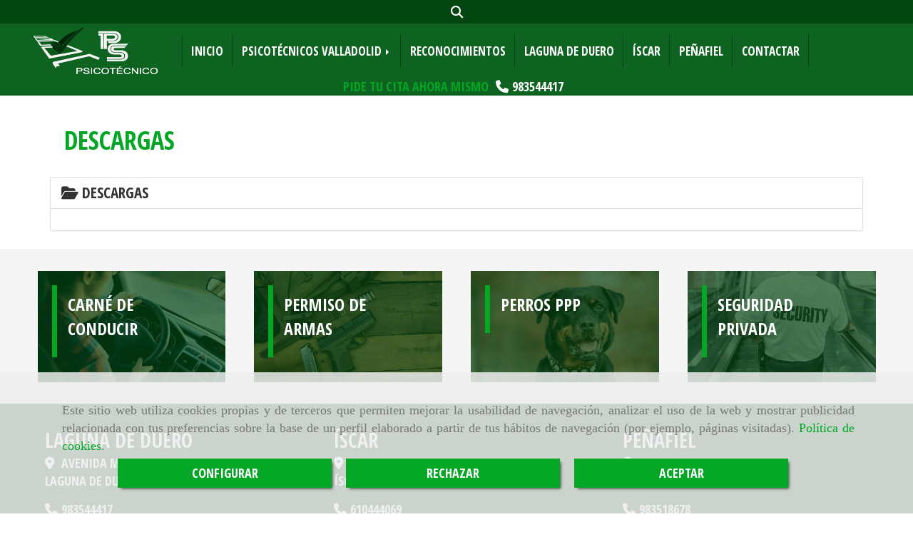

--- FILE ---
content_type: text/html; charset=UTF-8
request_url: https://www.psicotecnicosvalladolid.net/descargas/
body_size: 15042
content:

            






<!DOCTYPE html>
<html lang="es-ES">
    <head>
        <meta charset="utf-8">
        <meta name="viewport" content="width=device-width, initial-scale=1.0, user-scalable=no">
        <link rel="shortcut icon" href="/data/5809/ico/psicotecnicos_lacane_favicon.png">
                <meta name="robots" content="index,follow"/><meta name="dcterms.title" content="Centro psicotécnico en Valladolid | PS Psicotécnico"><meta name="description" content="Descargas de LACANE en VALLADOLID, Valladolid. Accede a toda la documentación y consulta el archivo"><meta name="keywords" content=" "><link href="https://fonts.googleapis.com/css?family=Open+Sans|Open+Sans+Condensed:300,700|Roboto" rel="stylesheet"><meta name="google-site-verification" content="7QnliGUJiZLCso3EXsyWXTIj5NJJHRyTAblz06ETF7g" /><meta name="google-site-verification" content="GnOPx-mfH1NklGRf_MufW3UfjH5himPes_Mkp806Dcs" /><!--  metas twitter --><meta name="twitter:card" content="gallery" /><meta name="twitter:title" content="Centro psicotécnico en Valladolid | PS Psicotécnico"><meta name="twitter:description" content="Descargas de LACANE en VALLADOLID, Valladolid. Accede a toda la documentación y consulta el archivo" /><!-- metas facebook  --><meta property="og:url" content="https://www.psicotecnicosvalladolid.net/descargas/" /><meta property="og:title" content="Centro psicotécnico en Valladolid | PS Psicotécnico"><meta property="og:description" content="Descargas de LACANE en VALLADOLID, Valladolid. Accede a toda la documentación y consulta el archivo"><meta property="og:locale" content="es_ES" /><!-- geoTags --><meta name="geo.placename" content="España" /><meta name="geo.position" content="41.655;-4.727" /><meta name="geo.region" content="VALLADOLID" /><meta name="ICBM" content="41.655,-4.727" />
        
        <title>    Descargas
</title>
                                        <link href="//css.accesive.com/static/css/styles_cliente5809.css?v8.2" rel="stylesheet" media="all" />
                <link href="//css.accesive.com/static/css/styles_cliente_comun5809.css?v8.2" rel="stylesheet" media="all" />
                <link rel="stylesheet" href="//css.accesive.com/static/css/net10_5809.css?v8.2" />
                        <link rel="stylesheet" href="/build/frontBootstrap3v2.919b9082.css">

                                                <link href='https://fonts.googleapis.com/css?family=Open+Sans+Condensed%7cOpen+Sans' rel='stylesheet' type='text/css'>
                            
                        
            
            <!--External css libraries -->
                                                                                        <link rel="stylesheet" href="https://cdnjs.cloudflare.com/ajax/libs/animate.css/3.5.2/animate.min.css" media="all" />
                                                                                                                    <link rel="stylesheet" href="https://cdnjs.cloudflare.com/ajax/libs/css3-animate-it/1.0.3/css/animations.min.css" media="all" />
                                                            
            <!--Custom css-->
                            <link rel="stylesheet" href="//css.accesive.com/static/css/custom_5809.css?v8.2" media="all" />
            
        
            <style type="text/css">
            .pageload-overlay {
    position: fixed;
    width: 100%;
    height: 100%;
    top: 0;
    left: 0;
    display: none;
    z-index: 2147483646;
}

.pageload-overlay.show {
    display:block;
}

.pageload-overlay svg {
    position: absolute;
    top: 0;
    left: 0;
    pointer-events: none;
    z-index: 2147483646;
    background-color: ;
}

.pageload-overlay svg path {
    fill: ;
}

.pageload-overlay::after,
.pageload-overlay::before {
    content: '';
    position: absolute;
    width: 20px;
    height: 20px;
    top: 50%;
    left: 50%;
    margin: -10px 0 0 -10px;
    border-radius: 50%;
    visibility: hidden;
    opacity: 0;
    z-index: 2147483647;
    -webkit-transition: opacity 0.15s, visibility 0s 0.15s;
    transition: opacity 0.15s, visibility 0s 0.15s;
}

.pageload-overlay::after {
    background: ;
    -webkit-transform: translateX(-20px);
    transform: translateX(-20px);
    -webkit-animation: moveRight 0.6s linear infinite alternate;
    animation: moveRight 0.6s linear infinite alternate;
}

.pageload-overlay::before {
    background: ;
    -webkit-transform: translateX(20px);
    transform: translateX(20px);
    -webkit-animation: moveLeft 0.6s linear infinite alternate;
    animation: moveLeft 0.6s linear infinite alternate;
    }

    @-webkit-keyframes moveRight {
    to { -webkit-transform: translateX(20px); }
    }

    @keyframes moveRight {
    to { transform: translateX(20px); }
    }

    @-webkit-keyframes moveLeft {
    to { -webkit-transform: translateX(-20px); }
    }

    @keyframes moveLeft {
    to { transform: translateX(-20px); }
}

.pageload-loading.pageload-overlay::after,
.pageload-loading.pageload-overlay::before {
    opacity: 1;
    visibility: visible;
    -webkit-transition: opacity 0.3s;
    transition: opacity 0.3s;
}

/**/
#loader6{
    background-color: ;
    display: block;
}
.l6 {
    width: 100px;
    height: 100px;
    border-radius: 50px;
    border: 1px solid ;
    position: relative;
    top:calc(50% - 90px);
    margin: 20px auto;
}

.l6 span {
    display: block;
    width: 16px;
    margin: 0 auto;
    line-height: 32px;
    margin-top: 32px;
    color: ;
    text-align: center;
    font-weight: bold;
    -family: arial;
    position: relative;
    font-size: 32px;
}
.l6 span:after {
    content: attr(data-title);
    position: absolute;
    overflow: hidden;
    display: block;
    left: 0;
    top: 0;
    opacity: 1;
    height: 30px;
    color: ;
    -webkit-backface-visibility: hidden;
    -webkit-transform-style: preserve-3d;
    -webkit-animation-name: pulse;
    -webkit-animation-duration: 2s;
    -webkit-animation-timing-function: ease-in-out;
    -webkit-animation-iteration-count: infinite;
    animation-name: pulse;
    animation-duration: 2s;
    animation-timing-function: ease-in-out;
    animation-iteration-count: infinite;
}

@-webkit-keyframes pulse {
    0% {
        height: 0;
        opacity: 1;
        -webkit-transform: scale(1);
        transform: scale(1);
    }
    78% {
        height: 30px;
        opacity: 1;
        -webkit-transform: scale(1);
        transform: scale(1);
    }
    88% {
        height: 30px;
        opacity: 1;
        -webkit-transform: scale(1.2);
        transform: scale(1.2);
    }
    100% {
        height: 30px;
        opacity: 0.1;
        -webkit-transform: scale(1);
        transform: scale(1);
    }
}
@keyframes pulse {
    0% {
        height: 0;
        opacity: 1;
        -webkit-transform: scale(1);
        transform: scale(1);
    }
    78% {
        height: 30px;
        opacity: 1;
        -webkit-transform: scale(1);
        transform: scale(1);
    }
    88% {
        height: 30px;
        opacity: 1;
        -webkit-transform: scale(1.2);
        transform: scale(1.2);
    }
    100% {
        height: 30px;
        opacity: 0.1;
        -webkit-transform: scale(1);
        transform: scale(1);
    }
}

/**/
#loader7{
    display: block;
}
body .vertical-centered-box {
    position: absolute;
    width: 100%;
    height: 100%;
    text-align: center;
}
body .vertical-centered-box:after {
    content: '';
    display: inline-block;
    height: 100%;
    vertical-align: middle;
    margin-right: -0.25em;
}
body .vertical-centered-box .contentt {
    -webkit-box-sizing: border-box;
    -moz-box-sizing: border-box;
    box-sizing: border-box;
    display: inline-block;
    vertical-align: middle;
    text-align: left;
    font-size: 0;
}

.loader-circle {
    position: absolute;
    left: 50%;
    top: 50%;
    width: 120px;
    height: 120px;
    border-radius: 50%;
    box-shadow: inset 0 0 0 1px rgba(255, 255, 255, 0.1);
    margin-left: -60px;
    margin-top: -60px;
}
.loader-line-mask {
    position: absolute;
    left: 50%;
    top: 50%;
    width: 60px;
    height: 120px;
    margin-left: -60px;
    margin-top: -60px;
    overflow: hidden;
    -webkit-transform-origin: 60px 60px;
    -moz-transform-origin: 60px 60px;
    -ms-transform-origin: 60px 60px;
    -o-transform-origin: 60px 60px;
    transform-origin: 60px 60px;
    -webkit-mask-image: -webkit-linear-gradient(top, #000000, rgba(0, 0, 0, 0));
    -webkit-animation: rotate 1.2s infinite linear;
    -moz-animation: rotate 1.2s infinite linear;
    -o-animation: rotate 1.2s infinite linear;
    animation: rotate 1.2s infinite linear;
}
.loader-line-mask .loader-line {
    width: 120px;
    height: 120px;
    border-radius: 50%;
    box-shadow: inset 0 0 0 1px rgba(255, 255, 255, 0.5);
}
#particles-background,
#particles-foreground {
    left: -51%;
    top: -51%;
    width: 202%;
    height: 202%;
    -webkit-transform: scale3d(0.5, 0.5, 1);
    -moz-transform: scale3d(0.5, 0.5, 1);
    -ms-transform: scale3d(0.5, 0.5, 1);
    -o-transform: scale3d(0.5, 0.5, 1);
    transform: scale3d(0.5, 0.5, 1);
}
#particles-background {
    background: ;
    background-image: -webkit-linear-gradient(45deg,  2%,  100%);
    background-image: -moz-linear-gradient(45deg,  2%,  100%);
    background-image: linear-gradient(45deg,  2%,  100%);
}
lesshat-selector {
    -lh-property: 0; } 
@-webkit-keyframes rotate{ 0% { -webkit-transform: rotate(0deg);} 100% { -webkit-transform: rotate(360deg);}}
@-moz-keyframes rotate{ 0% { -moz-transform: rotate(0deg);} 100% { -moz-transform: rotate(360deg);}}
@-o-keyframes rotate{ 0% { -o-transform: rotate(0deg);} 100% { -o-transform: rotate(360deg);}}
@keyframes rotate{ 0% {-webkit-transform: rotate(0deg);-moz-transform: rotate(0deg);-ms-transform: rotate(0deg);transform: rotate(0deg);} 100% {-webkit-transform: rotate(360deg);-moz-transform: rotate(360deg);-ms-transform: rotate(360deg);transform: rotate(360deg);}}
[not-existing] {
    zoom: 1;
}
lesshat-selector {
    -lh-property: 0; } 
@-webkit-keyframes fade{ 0% { opacity: 1;} 50% { opacity: 0.25;}}
@-moz-keyframes fade{ 0% { opacity: 1;} 50% { opacity: 0.25;}}
@-o-keyframes fade{ 0% { opacity: 1;} 50% { opacity: 0.25;}}
@keyframes fade{ 0% { opacity: 1;} 50% { opacity: 0.25;}}
[not-existing] {
    zoom: 1;
}
lesshat-selector {
    -lh-property: 0; } 
@-webkit-keyframes fade-in{ 0% { opacity: 0;} 100% { opacity: 1;}}
@-moz-keyframes fade-in{ 0% { opacity: 0;} 100% { opacity: 1;}}
@-o-keyframes fade-in{ 0% { opacity: 0;} 100% { opacity: 1;}}
@keyframes fade-in{ 0% { opacity: 0;} 100% { opacity: 1;}}
[not-existing] {
    zoom: 1;
}        </style>
                                        <script>
                var languageCountry = 'es';
                (function(w,d,u){w.readyQ=[];w.bindReadyQ=[];function p(x,y){if(x=="ready"){w.bindReadyQ.push(y);}else{w.readyQ.push(x);}};var a={ready:p,bind:p};w.$=w.jQuery=function(f){if(f===d||f===u){return a}else{p(f)}}})(window,document)
            </script>
                            <script src="/build/runtime.328ea1e1.js"></script><script src="/build/frontPageLoader.e0fc922d.js"></script>
                                                                    </head>
    
    <body class="web plantilla-3-col ancho descargas device-not-mobile" itemscope itemtype="https://schema.org/WebPage">
                        
                                                                                            <div class="alert alert-dismissible cookie-alert affix-hidden container-fluid gestion-cookies" role="alert" id="cookiesAlert">
    <div id="cookiesText" class="col-xs-12">
                                                        <p class="">Este sitio web utiliza cookies propias y de terceros que permiten mejorar la usabilidad de navegación, analizar el uso de la web y mostrar publicidad relacionada con tus preferencias sobre la base de un perfil elaborado a partir de tus hábitos de navegación (por ejemplo, páginas visitadas). <a href="/politica-de-cookies">Política de cookies</a>.</p>
                                        </div>
    
    <div class="col-xs-12 text-center" id="cookiesButtonContainer">
                    <a href="#" id="pcookies" data-toggle="modal" data-target="#modal_cookies" class="cookiesButton btn btn-xs btn-primary">
                CONFIGURAR
            </a>
            <a href="#" class="cookiesButton btn btn-xs btn-primary" data-dismiss="alert" aria-label="Close" onclick="aceptarCookies(false, true, 5809)" >
                RECHAZAR
            </a>
            <a href="#" class="cookiesButton btn btn-xs btn-primary" data-dismiss="alert" aria-label="Close" onclick="aceptarCookies(true, false, 5809)" >
                ACEPTAR
            </a>
            </div>
</div>                                            <header >
        <!-- ZONA MENU MOVIL -->
                                                <div id="menuMovil" class="visible-xs visible-sm"> 
        
                
        
                                                                                                            
                        
        
        <!-- END Movil Navbar Button collapse -->
                        
        
            
     
        <!-- Movil Navbar Button collapse -->
    <div class="navbar-header menu-movil-config menu-2">
                        <a href="/" class="navbar-brand">   
                    <img src="/data/5809/logos/psicotecnicos_lacane_movil.png" title="LACANE" alt="LACANE">
            </a>

                                        
    <div class="iconos-movil justify-center color-custom-iconos-movil">
                
                
                
                
                
                
                
                
                
                    </div>

                                <div class="boton-menu">
                            <a id="nav-toggle" class=" pull-right navbar-toggle"  data-toggle="collapse" data-target="#navbar-collapse_movilMenu"><span></span></a>
                    </div>
    
            </div>
                <!-- Movil Navbar Menu collapse -->
    <nav class="navbar-default inverse   " role="navigation" >
        <div class="collapse navbar-collapse navbar-cat-collapse" id="navbar-collapse_movilMenu">
            <ul class="nav navbar-nav">
                                                                            <li >
                    <a class=""
                        href="/" title="INICIO">
                                                INICIO
                                            </a>
                                                                                                                                    </li>
                                                                            <li                     class="dropdown"
                    >
                    <a class="dropdown-toggle"
                        href="#" title="PSICOTÉCNICOS VALLADOLID">
                                                PSICOTÉCNICOS VALLADOLID
                                                    <b class="caret right"></b>
                                            </a>
                                                                        	<ul class="dropdown-menu    multi-level " role="menu">
																			 
                                                        <li class="">
                            <a  href="/psicotecnicos-valladolid"  title="Conócenos">
                                                                Conócenos
                                                            </a>
                    										
																																			 
                                                        <li class="">
                            <a  href="/renovacion-del-permiso-de-conducir-en-valladolid"  title="Servicios">
                                                                Servicios
                                                            </a>
                    										
																																			 
                                                        <li class="">
                            <a  href="/centros-de-reconocimiento-psicotecnico-en-valladolid/"  title="Instalaciones">
                                                                Instalaciones
                                                            </a>
                    										
																							</li>
		</ul>
	                                                            </li>
                                                                            <li >
                    <a class=""
                        href="/reconocimientos-psicotecnicos-en-valladolid/" title="RECONOCIMIENTOS">
                                                RECONOCIMIENTOS
                                            </a>
                                                                                                                                    </li>
                                                                            <li >
                    <a class=""
                        href="/psicotecnicos-en-laguna-de-duero" title="LAGUNA DE DUERO">
                                                LAGUNA DE DUERO
                                            </a>
                                                                                                                                    </li>
                                                                            <li >
                    <a class=""
                        href="/psicotecnicos-en-iscar" title="ÍSCAR">
                                                ÍSCAR
                                            </a>
                                                                                                                                    </li>
                                                                            <li >
                    <a class=""
                        href="/psicotecnicos-en-penafiel" title="PEÑAFIEL">
                                                PEÑAFIEL
                                            </a>
                                                                                                                                    </li>
                                                                            <li >
                    <a class=""
                        href="/centros-psicotecnicos-en-valladolid" title="CONTACTAR">
                                                CONTACTAR
                                            </a>
                                                                                                                                    </li>
                        </ul>
        </div>
    </nav>

        

    </div>
                            <!-- FIN ZONA MENU MOVIL -->

        <!-- ZONA BARRA DE OPCIONES -->
                                            <div id="barra-opciones">
                    <div class="barra-opciones zona eq-height">
                                                    <div class="row eq-height"><div class="col-xs-12 col-sm-12 col-md-12   ajustado text-center acc-flex-center "><div data-nombre="UTILIDADES TIENDA"  id="block-215776" class="modulo-container ajustado text-center acc-flex-center  "><div id="mod-utilidades-tienda_215776" class="mod-utilidades-tienda"><div class="col-sm-1 utilidad-buscador mod-utilidad"><div data-nombre="UTILIDADES TIENDA"  id="block-215776" class="modulo-container ajustado text-center acc-flex-center  "><div class="modulo-buscador default"><div id="search_215776"><div class="form-group "><button type="button" class="btn btn-link btn-block" id="btnSearch_215776"><i class="fa fa-search icon-material-search"></i></button></div><form class="text-hidden-m" action="/search?id=215776" method="post" id="genSearch215776" data-sugerencias="false"><input type="hidden" id="genSearch215776__token" name="genSearch215776[_token]" value="i1wWha-eMH1KolTTeUToK5vPN8-F2y_N2YDJP1GmZ-U" /><div class="form-group"><div class="right-inner-addon" tabindex="0"><a href="#" class="submit"><i class="fa fa-search"></i></a><input autocomplete="off" class="form-control" placeholder="Buscar" type="search" required="required" name="genSearch215776[searchTerm]" id="genSearch215776_searchTerm"><div class="sugerencias-buscador"></div></div></div></form></div></div><script>
        $(document).ready(function() {
            /* BUSCADOR ANTIGUO */
            $('input[id$="215776_searchTerm"]').on('focus',function() {
                if ($('.opciones-busqueda').children().length > 1) {
                    $('.opciones-busqueda','#search_215776').removeClass('hidden');
                }
            });
            $('.opciones-busqueda a.close','#search_215776').on('click',function(e) {
                e.preventDefault();
                $('.opciones-busqueda','#search_215776').addClass('hidden');
            });
            $('.submit','#search_215776').on('click', function(e) {
                e.preventDefault;
                $('#prodSearch215776_precio_menor').val(Math.floor($('#prodSearch215776_precio_menor').val()));
                $(this).parents('form').submit();
            });
            /* BUSCADOR PANTALLA COMPLETA (BUSCADOR GENERAL V2) */
            $('.control').click(function(){
                $("body").addClass("search-active");
                $(".buscador-pantalla-completa .search-input").addClass("bg-primary");
            });
            $(".buscador-pantalla-completa .icon-close").click(function(){
                $("body").removeClass("search-active");
                $(".buscador-pantalla-completa .control .btn-material").removeClass("bg-primary");
            });
            /* BUSCADOR DE PROPIEDADES */
            $(".modulo-buscador-propiedades .btn-mas-caracteristica , .modulo-buscador-propiedades .btn-mas-propiedad").click(function(){
                var id = $(this).attr("href").substring(1, $(this).attr("href").length);
                if($(".modulo-buscador-propiedades").find("#"+id).hasClass("in")) {
                    $(this).html('Ver más...');
                }else{
                    $(this).html('Ver menos...');
                }
            });
            
        });
    </script></div></div></div></div></div></div><!-- end row --><div class="row eq-height"></div>
                                            </div>
                </div>
                            <!-- FIN ZONA BARRA DE OPCIONES -->

        <!-- ZONA SOBRECABECERA -->
                                                                <div id="sobrecabecera" class="sticky-top">
                        <div class="sobrecabecera zona eq-height">
                                                            <div class="row eq-height"><div class="col-xs-12 col-sm-2 col-md-2  hidden-xs hidden-sm  hidden-sm hidden-xs ajustado "><div data-nombre="LOGO"  id="block-215764" class="modulo-container hidden-sm hidden-xs ajustado margen-top-2x margen-bottom-2x "><div id="logo215764" class="modulo-logotipo"><a href="/"><img src="/cache/5/3/a/2/f/53a2f443795b7f99d418f71af007b412bb0f6e01.png" title="PS Psicotécnico" alt="PS Psicotécnico" width="300" height="200"
	    class="img-responsive"></a></div></div></div><div class="col-xs-12 col-sm-10 col-md-10 hidden-xs hidden-sm   hidden-xs ajustado col-middle "><div data-nombre="MENÚ PRINCIPAL"  id="block-215763" class="modulo-container hidden-xs ajustado col-middle sticky-top "><div class="modulo-menu horizontal-laptop horizontal-tablet vertical-mobile version1 " data-menu-id="0"><nav id="menu_215763" class="navbar navbar-default inverse custom-menu-intenso" role="navigation"><!-- Nav Header Starts --><div class="navbar-header"><button type="button" class="btn btn-primary btn-navbar navbar-toggle" data-toggle="collapse" data-target="#navbar-collapse_215763"><span class="sr-only">Toggle Navigation</span><i class="fa fa-bars"></i></button></div><!-- Nav Header Ends --><!-- Navbar Cat collapse Starts --><div class="sidebar-nav "><div class="navbar-collapse  navbar-inner" id="navbar-collapse_215763"><ul class="nav navbar-nav "><li class=" version1 "><a class="" href="/" title="INICIO">
                                                                        INICIO
                                                                    </a></li><li class="dropdown version1 "><a class="dropdown-toggle" href="#" title="PSICOTÉCNICOS VALLADOLID">
                                                                        PSICOTÉCNICOS VALLADOLID
                                                                            <b class="caret right"></b></a><ul class="dropdown-menu    multi-level " role="menu"><li class=""><a  href="/psicotecnicos-valladolid"  title="Conócenos">
                                                                Conócenos
                                                            </a><li class=""><a  href="/renovacion-del-permiso-de-conducir-en-valladolid"  title="Servicios">
                                                                Servicios
                                                            </a><li class=""><a  href="/centros-de-reconocimiento-psicotecnico-en-valladolid/"  title="Instalaciones">
                                                                Instalaciones
                                                            </a></li></ul></li><li class=" version1 "><a class="" href="/reconocimientos-psicotecnicos-en-valladolid/" title="RECONOCIMIENTOS">
                                                                        RECONOCIMIENTOS
                                                                    </a></li><li class=" version1 "><a class="" href="/psicotecnicos-en-laguna-de-duero" title="LAGUNA DE DUERO">
                                                                        LAGUNA DE DUERO
                                                                    </a></li><li class=" version1 "><a class="" href="/psicotecnicos-en-iscar" title="ÍSCAR">
                                                                        ÍSCAR
                                                                    </a></li><li class=" version1 "><a class="" href="/psicotecnicos-en-penafiel" title="PEÑAFIEL">
                                                                        PEÑAFIEL
                                                                    </a></li><li class=" version1 "><a class="" href="/centros-psicotecnicos-en-valladolid" title="CONTACTAR">
                                                                        CONTACTAR
                                                                    </a></li></ul></div></div></nav></div></div></div></div><!-- end row --><div class="row eq-height"><div class="col-xs-12 col-sm-12 col-md-12   ajustado text-center "><div data-nombre="TELÉFONO SOBRECABECERA ORDENADOR Y TABLET LANDSCAPE"  id="block-215774" class="modulo-container         ajustado text-center datos-contacto-sobrecabecera
   "><div id="datosContactoExtendidos215774" class="row padding-right padding-left modulo-datos-contacto-extendidos horizontal"><div itemscope itemtype="https://schema.org/LocalBusiness" class="col-sm-12"><meta itemprop="name" content="LACANE"><p  class="descripcion inline"   itemprop="description" >PIDE TU CITA AHORA MISMO</p><p class="telefono inline"><a href="tel:983544417"><span   itemprop="telephone" content="983544417" ><i class="fa fa-phone color-fuente-destacado"></i>983544417</span></a></p><meta itemprop="image" content="/data/5809/modulos/215764/psicotecnicos_lacane.png"></div></div></div></div></div><!-- end row --><div class="row eq-height"></div>
                                                    </div>
                    </div>
                                            <!-- FIN ZONA SOBRECABECERA -->
        <!-- ZONA CABECERA -->                                             <!-- FIN ZONA CABECERA -->
        
        </header>
        <!-- ZONA CONTENIDO -->
            <div id="contenido">
                                    <div class="contenido zona">                
                                                                                                                                                                                                                
                                 
                
                                                                                                                                                                                                                                                                                                                                                                <div id="main" class="row ">
                                                                                                                                                                                                                                                                                                 
                                        <div id="content_main" class="col-sm-12">
                            <div class="row">
    <div class="col-sm-12">
        <div class="modulo-container">
            <div class="funcionalidad-descargas">
                                    <!-- Titulo Starts -->
                    <h1 class="color-fuente-destacado">Descargas</h1>
                                                                
                                        <!-- Titulo Ends -->
                            </div>
        </div>
        <div class="panel-group" id="accordion" role="tablist" aria-multiselectable="true">
            <div class="panel panel-default">
                <div class="panel-heading" role="tab" id="headingOneFolder338767">
                    <h4 class="panel-title">
                        <a data-toggle="collapse" data-parent="#accordion" href="#collapseOne338767" aria-expanded="true" aria-controls="collapseOne338767">
                        <i class="fa fa-folder-open"></i> Descargas
                    </a>
                    </h4>
                </div>
                <div id="collapseOne338767" class="panel-collapse collapse in" role="tabpanel" aria-labelledby="headingOneFolder338767">
                    <div class="panel-body">
                                                                    </div>
                </div>
            </div>
        </div>

        <!-- Publicaciones relacionadas -->
            </div>
</div>

                    </div>
                                                                    <!-- BLOQUE AUXILIAR BARRAS MÓVIL -->
                                            <div id="sidebar_primaria" class="sidebar_primaria_movil zona col-md-3 col-sm-12 col-xs-12  hidden-sm hidden-md hidden-lg"></div>
                        <div id="sidebar_secundaria" class="sidebar_secundaria_movil zona col-md-3 col-sm-12 col-xs-12  hidden-sm hidden-md hidden-lg"></div>
                                    </div>
            </div>
                                </div>
        <!-- FIN ZONA CONTENIDO -->

    <!-- ZONA PIE -->
                            <section id="pie">
                <div class="pie zona">
                                            <div class="row"><div class="col-xs-12 col-sm-6 col-md-3 margen-top margen-bottom"><div data-nombre="BANNER PLUS 01"  id="block-215781" class="modulo-container margen-top margen-bottom "><div id=" mod-banner-plus_215781" class="mod-banner-plus banner-plus-hover"><a href="/carne-de-conducir" target="_self" ><figure class="custom-3 superponer-texto  "><div class="img-banner"><div class = " "></div><div class="overlay  							color_web_3_bg "></div><img src="/cache~5-5-8-2-3-55823903ae8200fb300cba2be6b2fd2da986da9a/permiso-conducir.jpeg" class="img-responsive  " title="CARNÉ DE CONDUCIR" alt="CARNÉ DE CONDUCIR" srcset="/cache~5-5-8-2-3-55823903ae8200fb300cba2be6b2fd2da986da9a/permiso-conducir.jpeg 361w,/cache~d-b-5-9-c-db59c1f946f23f10ab1e85afddeca5a5d78241a6/permiso-conducir.jpeg 283w, /cache~9-1-d-8-c-91d8c4fd17962c7ef6f672fc934d8bb55aaf5f13/permiso-conducir.jpeg 667w, /cache~d-b-5-9-c-db59c1f946f23f10ab1e85afddeca5a5d78241a6/permiso-conducir.jpeg 324w" sizes="(min-width: 425px) and (max-width: 768px)667px, (min-width: 768px) and (max-width: 1200px) 283px, (min-width:1200px) 361px, 324px"></div><figcaption class="  color_web_1_border "><div class="texto-banner left  "><p class="paleta_colores_blanco_color  mb-big tb-big lt-big">CARNÉ DE CONDUCIR</p></div></figcaption></figure></a></div></div></div><div class="col-xs-12 col-sm-6 col-md-3 margen-top margen-bottom"><div data-nombre="BANNER PLUS 02"  id="block-215782" class="modulo-container margen-top margen-bottom "><div id=" mod-banner-plus_215782" class="mod-banner-plus banner-plus-hover"><a href="/permiso-de-armas" target="_self" ><figure class="custom-3 superponer-texto  "><div class="img-banner"><div class = " "></div><div class="overlay  							color_web_3_bg "></div><img src="/cache~5-1-5-b-3-515b3f51d243e6e32f64aec3c14683381cad2077/permiso-de-armas.jpeg" class="img-responsive  " title="PERMISO DE ARMAS" alt="PERMISO DE ARMAS" srcset="/cache~5-1-5-b-3-515b3f51d243e6e32f64aec3c14683381cad2077/permiso-de-armas.jpeg 361w,/cache~3-1-2-a-5-312a55fa5339a7d154475f413b5cbc5bd81940d3/permiso-de-armas.jpeg 283w, /cache~4-e-4-9-3-4e493acb530c6900aa3f7fdb85323cb1e6a9c758/permiso-de-armas.jpeg 667w, /cache~3-1-2-a-5-312a55fa5339a7d154475f413b5cbc5bd81940d3/permiso-de-armas.jpeg 324w" sizes="(min-width: 425px) and (max-width: 768px)667px, (min-width: 768px) and (max-width: 1200px) 283px, (min-width:1200px) 361px, 324px"></div><figcaption class="  color_web_1_border "><div class="texto-banner left  "><p class="paleta_colores_blanco_color  mb-big tb-big lt-big">PERMISO DE ARMAS</p></div></figcaption></figure></a></div></div></div><div class="col-xs-12 col-sm-6 col-md-3 margen-top margen-bottom"><div data-nombre="BANNER PLUS 03"  id="block-215783" class="modulo-container margen-top margen-bottom "><div id=" mod-banner-plus_215783" class="mod-banner-plus banner-plus-hover"><a href="/licencia-para-la-tenencia-de-animales-potencialmente-peligrosos" target="_self" ><figure class="custom-3 superponer-texto  "><div class="img-banner"><div class = " "></div><div class="overlay  							color_web_3_bg "></div><img src="/cache~0-5-4-a-e-054ae85ab354457328b4babd1d0280cd897170e8/perros-ppp.jpeg" class="img-responsive  " title="PERROS PPP" alt="PERROS PPP" srcset="/cache~0-5-4-a-e-054ae85ab354457328b4babd1d0280cd897170e8/perros-ppp.jpeg 361w,/cache~d-b-5-c-8-db5c8c0180111b02e32a44e6b92fb216f45c6bac/perros-ppp.jpeg 283w, /cache~4-a-9-1-5-4a915dc67c538f2fb1a92896cff789958b66087d/perros-ppp.jpeg 667w, /cache~d-b-5-c-8-db5c8c0180111b02e32a44e6b92fb216f45c6bac/perros-ppp.jpeg 324w" sizes="(min-width: 425px) and (max-width: 768px)667px, (min-width: 768px) and (max-width: 1200px) 283px, (min-width:1200px) 361px, 324px"></div><figcaption class="  color_web_1_border "><div class="texto-banner left  "><p class="paleta_colores_blanco_color  mb-big tb-big lt-big">PERROS PPP</p></div></figcaption></figure></a></div></div></div><div class="col-xs-12 col-sm-6 col-md-3 margen-top margen-bottom"><div data-nombre="BANNER PLUS 04"  id="block-215780" class="modulo-container margen-top margen-bottom "><div id=" mod-banner-plus_215780" class="mod-banner-plus banner-plus-hover"><a href="/licencia-para-seguridad-privada" target="_self" ><figure class="custom-3 superponer-texto  "><div class="img-banner"><div class = " "></div><div class="overlay  							color_web_3_bg "></div><img src="/cache~1-2-2-2-5-1222510a3f3dffbf5f49bd3e1b32dd285b702a5e/seguridad-privada.jpeg" class="img-responsive  " title="SEGURIDAD PRIVADA" alt="SEGURIDAD PRIVADA" srcset="/cache~1-2-2-2-5-1222510a3f3dffbf5f49bd3e1b32dd285b702a5e/seguridad-privada.jpeg 361w,/cache~4-8-e-7-c-48e7c48f11431ad4000aad6779d4ce8cb4243a62/seguridad-privada.jpeg 283w, /cache~2-c-3-e-2-2c3e2d4c58984aed74662ce95f2d9fd02a6e4c53/seguridad-privada.jpeg 667w, /cache~4-8-e-7-c-48e7c48f11431ad4000aad6779d4ce8cb4243a62/seguridad-privada.jpeg 324w" sizes="(min-width: 425px) and (max-width: 768px)667px, (min-width: 768px) and (max-width: 1200px) 283px, (min-width:1200px) 361px, 324px"></div><figcaption class="  color_web_1_border "><div class="texto-banner left  "><p class="paleta_colores_blanco_color  mb-big tb-big lt-big">SEGURIDAD PRIVADA</p></div></figcaption></figure></a></div></div></div></div>
                                    </div>
            </section>
                <!-- FIN ZONA PIE -->

    <!-- ZONA FOOTER -->
                            <footer id="footer">
                <div class="footer zona eq-height">
                                            <div class="row eq-height"><div class="col-xs-12 col-sm-12 col-md-4   "><div data-nombre="DATOS CONTACTO EXTENDIDOS FOOTER 01"  id="block-215775" class="modulo-container         datos-contacto-footer margen-top-2x margen-bottom-2x
   "><div id="datosContactoExtendidos215775" class="row padding-right padding-left modulo-datos-contacto-extendidos vertical"><div itemscope itemtype="https://schema.org/LocalBusiness" class="col-sm-12"><span  class="color-fuente-destacado"   itemprop="name" >LAGUNA DE DUERO</span><address class="direccion " itemprop="address" itemscope itemtype="https://schema.org/PostalAddress"><span   itemprop="streetAddress" ><i class="fa fa-map-marker color-fuente-destacado"></i>Avenida Madrid, 16</span><br><span   itemprop="addressLocality" >Laguna de Duero, </span><span   itemprop="postalCode" >47140, </span><span   itemprop="addressRegion" >Valladolid</span></address><p class="telefono "><a href="tel:983544417"><span   itemprop="telephone" content="983544417" ><i class="fa fa-phone color-fuente-destacado"></i>983544417</span></a></p><p class="email "><span><a href="#" class="conversor" data-usuario="pslaguna" data-dominio="hotmail" data-tld="com"><span    content="pslaguna" ><i class="fa fa-envelope color-fuente-destacado"></i>pslaguna<i class="separado-at"></i>hotmail.com</span></a><span class="d-none">pslaguna<i class="separado-at"></i>hotmail.com</span></span></p><meta itemprop="image" content="/data/5809/modulos/215764/psicotecnicos_lacane.png"></div><div class="modulo-mapadegoogle-contacto col-sm-12 no-padding"><div class="iframe-mapa"><iframe class="mapa-google" src="https://www.google.com/maps/embed?pb=!1m14!1m8!1m3!1d23874.74950873103!2d-4.719603!3d41.583447!3m2!1i1024!2i768!4f13.1!3m3!1m2!1s0xd4714a84eec5fef%3A0xd5c625b50cd5a8fe!2sAv.%20Madrid%2C%2016%2C%2047140%20Laguna%20de%20Duero%2C%20Valladolid%2C%20Espa%C3%B1a!5e0!3m2!1ses!2sus!4v1643215872950!5m2!1ses!2sus" width="600" height="250" style="border:0;" allowfullscreen="" loading="lazy"></iframe></div></div></div></div></div><div class="col-xs-12 col-sm-12 col-md-4   "><div data-nombre="DATOS CONTACTO EXTENDIDOS FOOTER 02"  id="block-216066" class="modulo-container         datos-contacto-footer margen-top-2x margen-bottom-2x datos-contacto-footer-2
   "><div id="datosContactoExtendidos216066" class="row padding-right padding-left modulo-datos-contacto-extendidos vertical"><div itemscope itemtype="https://schema.org/LocalBusiness" class="col-sm-12"><span  class="color-fuente-destacado"   itemprop="name" >ÍSCAR</span><address class="direccion " itemprop="address" itemscope itemtype="https://schema.org/PostalAddress"><span   itemprop="streetAddress" ><i class="fa fa-map-marker color-fuente-destacado"></i>Calle Real, 15 - 1ºB</span><br><span   itemprop="addressLocality" >Íscar, </span><span   itemprop="postalCode" >47420, </span><span   itemprop="addressRegion" >Valladolid</span></address><p class="telefono "><a href="tel:610444069"><span   itemprop="telephone" content="610444069" ><i class="fa fa-phone color-fuente-destacado"></i>610444069</span></a></p><meta itemprop="image" content="/data/5809/modulos/215764/psicotecnicos_lacane.png"></div><div class="modulo-mapadegoogle-contacto col-sm-12 no-padding"><div class="iframe-mapa"><iframe class="mapa-google" src="https://www.google.com/maps/embed?pb=!1m14!1m8!1m3!1d5989.113237200258!2d-4.532705!3d41.36199!3m2!1i1024!2i768!4f13.1!3m3!1m2!1s0xd4725655de6d3b9%3A0xbb5c56e7473eb6d6!2sC.%20Real%2C%2015%2C%2047420%20%C3%8Dscar%2C%20Valladolid%2C%20Espa%C3%B1a!5e0!3m2!1ses!2sus!4v1643270898196!5m2!1ses!2sus" width="600" height="250" style="border:0;" allowfullscreen="" loading="lazy"></iframe></div></div></div></div></div><div class="col-xs-12 col-sm-12 col-md-4   "><div data-nombre="DATOS CONTACTO EXTENDIDOS FOOTER 03"  id="block-216067" class="modulo-container         datos-contacto-footer margen-top-2x margen-bottom-2x datos-contacto-footer-3
   "><div id="datosContactoExtendidos216067" class="row padding-right padding-left modulo-datos-contacto-extendidos vertical"><div itemscope itemtype="https://schema.org/LocalBusiness" class="col-sm-12"><span  class="color-fuente-destacado"   itemprop="name" >PEÑAFIEL</span><address class="direccion " itemprop="address" itemscope itemtype="https://schema.org/PostalAddress"><span   itemprop="streetAddress" ><i class="fa fa-map-marker color-fuente-destacado"></i>Avenida Soria, 11</span><br><span   itemprop="addressLocality" >Peñafiel, </span><span   itemprop="postalCode" >47300, </span><span   itemprop="addressRegion" >Valladolid</span></address><p class="telefono "><a href="tel:983518678"><span   itemprop="telephone" content="983518678" ><i class="fa fa-phone color-fuente-destacado"></i>983518678</span></a></p><meta itemprop="image" content="/data/5809/modulos/215764/psicotecnicos_lacane.png"></div><div class="modulo-mapadegoogle-contacto col-sm-12 no-padding"><div class="iframe-mapa"><iframe class="mapa-google" src="https://www.google.com/maps/embed?pb=!1m14!1m8!1m3!1d11934.083843336575!2d-4.133238!3d41.601245!3m2!1i1024!2i768!4f13.1!3m3!1m2!1s0xd46ebf36a6e78ed%3A0x533c311fcab4d03c!2sAv.%20Valladolid%20Soria%2C%2011%2C%2047300%20Pe%C3%B1afiel%2C%20Valladolid!5e0!3m2!1ses!2ses!4v1643271066095!5m2!1ses!2ses" width="600" height="250" style="border:0;" allowfullscreen="" loading="lazy"></iframe></div></div></div></div></div></div><!-- end row --><div class="row eq-height"><div class="col-xs-12 col-sm-12 col-md-12   ajustado full-width-div  no-visibility"><div data-nombre="SEPARADOR"  id="block-215773" class="modulo-container ajustado full-width-div  "><div id="mod_html_215773" class="text-left"><div><hr /></div></div></div></div></div><!-- end row --><div class="row eq-height"></div><!-- end row --><div class="row eq-height"><div class="col-xs-12 col-sm-12 col-md-12   ajustado text-center "><div data-nombre="MENÚ BAJOFOOTER"  id="block-215762" class="modulo-container ajustado text-center  "><div class="modulo-menu horizontal-laptop horizontal-tablet horizontal-mobile version1 " data-menu-id="0"><nav id="menu_215762" class="navbar navbar-default inverse custom-menu-intenso" role="navigation"><!-- Navbar Cat collapse Starts --><div class="sidebar-nav "><div class="navbar-collapse collapse navbar-cat-collapse in navbar-inner" id="navbar-collapse_215762"><ul class="nav navbar-nav "><li class=" version1 "><a class="" href="/portada" title="Inicio">
                                                                        Inicio
                                                                    </a></li><li class=" version1 "><a class="" href="/aviso-legal" title="Aviso legal">
                                                                        Aviso legal
                                                                    </a></li><li class=" version1 "><a class="" href="/politica-de-cookies" title="Política de cookies">
                                                                        Política de cookies
                                                                    </a></li><li class=" version1 "><a class="" href="/politica-de-privacidad" title="Política de privacidad">
                                                                        Política de privacidad
                                                                    </a></li></ul></div></div></nav></div></div></div></div>
                                    </div>
            </footer>
                <!-- FIN ZONA FOOTER -->

    <!-- ZONA BAJO FOOTER -->
            <!-- FIN ZONA BAJO FOOTER -->
                            <div id="top-link-block" class="hidden hidden-xs">
  <a href="#" class="" onclick="$('html,body').animate({scrollTop:0},'slow');return false;">
    <span class="fa-stack fa-lg">
      <i class="fa fa-circle fa-stack-2x"></i>
      <i class="fa fa-angle-double-up fa-stack-1x fa-inverse"></i>
    </span>
  </a>
</div>
                    
                

        <!-- block bottom_scripts -->
                                                                                                                                                                     
                            
                                                         <script src="/translations/translationsFront.es.js"></script>
                <script src="/build/frontBootstrap3v2.332ad669.js"></script>
                <script>(function($,d){$.each(readyQ,function(i,f){$(f)});$.each(bindReadyQ,function(i,f){$(d).bind("ready",f)})})(jQuery,document)</script>
                <script src="//js.accesive.com/static/js/net10bottom_5809.js?v8.2"></script>
                <script src="/bundles/posteum/js/plugins/jquery.textfill.min.js"></script>

            <!--External js libraries-->
                                                                                                                                                                                                                                        <script src="https://cdnjs.cloudflare.com/ajax/libs/css3-animate-it/1.0.3/js/css3-animate-it.js"></script>
                                                                                                                                                                                            
                        <script>
                if(document.body.contains(document.getElementById("cta-pantalla-completa-1"))) {
                    $("body").css("overflow", "hidden");
                }
            </script>
        
        <!-- block var_scripts -->
                                                                                                                                                                                                                                                                                                                                                                                                                                                                                                                                                                                                                                                                                                                                                                                                                                            
    <script>
        function recolocarBarrasLateralesMovil() {
            if(window.innerWidth <= 767){ // De pc a movil
                $(".sidebar_primaria_movil").append($('.sidebar_primaria_pc').children(".row"));
                $(".sidebar_secundaria_movil").append($('.sidebar_secundaria_pc').children(".row"));
            } else { // De movil a pc
                $(".sidebar_primaria_pc").append($('.sidebar_primaria_movil').children(".row"));
                $(".sidebar_secundaria_pc").append($('.sidebar_secundaria_movil').children(".row"));
            }
        }

        /* Configuración general de la web. Dicha función es llamada en: FrontendBundle/Resources/public/js/Bootstrap3/base-template.js. */
        function recolocaFullWidth(elemento,content,aside) {
            elemento.css("padding",0).css("left",0);
                            if (content===true) {
                    // Si la barra lateral está presente se coge el ancho del div #main,
                    // si no, se coge el ancho de window
                                            elemento.css("width",$(window).outerWidth(true)).css('left',0 - elemento.offset().left);
                                    } else {
                    elemento.css("width",$(window).width()).css('left',0 - elemento.offset().left);
                }
                        elemento.parent().removeClass("no-visibility");
            var conMargen = true;
            if ($(elemento).parent(".full-width-div").hasClass('.ajustado')) {
                conMargen = false;
            }
            elemento.parent(".full-width-div").css("min-height",elemento.outerHeight(conMargen));

            $(document).trigger('full-width-div-done'); // Trigger para cuando se ha terminado de realizar la funcion de full-width-div
        }
    </script>
                        <script>
            $(document).ready(function() {
                accounting.settings.number.decimal = getDecimalSeparator();
                accounting.settings.number.thousand = getThousandSeparator();
                conversorEmail();
                // Coloca las barras laterales como ultimos elementos del main. La función definida en: FrontendBundle:Base/2-col-basico-bootstrap3-vs.html.twig
                recolocarBarrasLateralesMovil();

                          
                
                // INICIO AFFIX
                // Contemplamos los 4 casos posibles para el affix.
                var queue = false;
                var queueBarras = false;
                /* Llamada al resize. Se vuelven a llamar a las funciones del affix en funcion de la resolucion en la que estemos. */
                $(window).resize(function() {
                    clearTimeout(queue);
                    clearTimeout(queueBarras);
                    var tamanoPantalla = window.innerWidth || document.documentElement.clientWidth || document.body.clientWidth;
                     
                        if (tamanoPantalla >= 992) {
                            queue = setTimeout(function(){
                                var sticky = false;
                                $("header").children().each(function(){
                                    $(this).removeAttr("style");
                                });
                                if ($("header").hasClass("ajuste-top")) {
                                    $("#cabecera").removeAttr("style");
                                };
                                affix('true','false',true);
                            }, 100);
                        }
                                         
                        if (tamanoPantalla >= 992) {
                            //Eliminamos clase sticky de la barra de opciones por  si venimos de la versión móvil
                            $("#barra-opciones").removeClass("sticky");
                         } 
                                        //Siempre la barra de opciones en móvil será sticky
                    if (tamanoPantalla < 992) { 
                        queue = setTimeout(function(){
                            $("#barra-opciones").addClass("sticky");
                            affixMovil(true); //Se aplica resize
                        }, 200);
                    }
                                            if (tamanoPantalla < 992) {
                            stickyBajoFooter('false');
                        }
                                        // Recolocar barras cuando se hace resize
                    queueBarras = setTimeout(function(){
                        recolocarBarrasLateralesMovil();
                    }, 100);

                                         
                    $(document).trigger('bajofooter-sticky-toggle');

                    /* Recalculamos la altura del bajo footer cuando está sticky y cambiamos de resoluciones. */
                    stickyBajoFooter('true');
                    $(document).trigger('resize-done');
                });

                                  

                                     $("#sobrecabecera").addClass("sticky");
                 
                  
                    affix('true','false',false);
                 
                if($(window).width() < 992) {
                    $("#barra-opciones").addClass("sticky");
                    affixMovil(false);
                    if ('false') {
                        stickyBajoFooter('false');
                    }
                }
                    
                $(document).trigger('bajofooter-sticky-toggle');
                stickyBajoFooter('true');
                // FIN AFFIX

                var dp_scripts = [
                    "/bundles/frontend/bower_components/bootstrap-datepicker/dist/js/bootstrap-datepicker.min.js?v8.2",
                    "/bundles/frontend/bower_components/bootstrap-datepicker/dist/locales/bootstrap-datepicker.es.min.js?v8.2"
                ];
                var fi_scripts = [
                    "/bundles/frontend/bower_components/bootstrap-fileinput/js/fileinput.min.js?v8.2",
                    "/bundles/frontend/bower_components/bootstrap-fileinput/js/fileinput_locale_es.js?v8.2"
                ];
                var scriptsToLoad = [];
                var css = '';
                                                if (scriptsToLoad.length > 0) {
                    $.getScripts({
                        urls: scriptsToLoad,
                        cache: true,
                        //async: false,
                        success: function(response) {
                                                                                }
                    });
                }
                if( $('#sidebar .row').children().length ==1 && $('#sidebar .hidden-xs.hidden-sm .modulo-menu').length == 1) {
                       $('#sidebar').addClass('hidden-sm').addClass('hidden-xs');
                }
                    $('.panel-collapse').on('show.bs.collapse', function(event) {
        $(this).prev().find('.fa').removeClass('fa-folder').addClass('fa-folder-open');
        event.stopPropagation();
    });
    $('.panel-collapse').on('hide.bs.collapse', function(event) {
        $(this).prev().find('.fa').removeClass('fa-folder-open').addClass('fa-folder');
        event.stopPropagation();
    });
   /* $(".fila-descarga").hover(
        function() {
            var item = $(".scroll-on-hover",$(this));
            item.removeClass("ellipsis");
            var maxscroll = item.width()*2;
            var speed = maxscroll * 10;
            item.animate({
                scrollLeft: maxscroll
            }, speed, "linear");
        },
        function() {
            var item = $(".scroll-on-hover",$(this));
            item.stop();
            item.animate({
                scrollLeft: 0
            }, 'fast');
            item.addClass("ellipsis");
        }
    );*/
    if (typeof ga === "function") {
        $('.fila-descarga').click(function(){
            ga('send', 'event','Download', 'click', $(this).attr('data-filename') + ' => ' + $(this).attr('href'));
        });
    }
    showEmergenteBootstrap3('.identificate', false, 'form-modal', 670, 404, '/');

    if($(".contenidos-relaccionados.columnas").length != 0) {
        if ($(".nav-tabs li").size() == 1) {
            $(".nav-tabs").addClass("primerElemento");
        }else{
            $(".nav-tabs").removeClass("primerElemento");
        }

        var elem_activo = $(".contenidos-relaccionados.columnas li.active a").attr("href").replace("#","");
        if($(".contenidos-relaccionados.columnas .tab-content .tab-pane").attr("id").trim() == elem_activo.trim()){
            $(".contenidos-relaccionados.columnas .tab-content .tab-pane[id="+elem_activo+"]").addClass("active");
        }
        
        $(".contenidos-relaccionados.columnas .carousel-miniaturas").each(function(){
            carouselResponsive($(this),4);
        });        
    }
                $("a[href^='tel:']").click(function(){
                    $.post("/lanzarEventoPiwik/", { 
                        web: "5809", 
                        category: "clic",
                        action: "telefono",
                        name: "piwik_clictelefono_event"
                    } );
                });
                $("a[href^='whatsapp:'], a[href*='wa.me/'], a[href*='api.whatsapp.com/send']").click(function(){
                    $.post("/lanzarEventoPiwik/", { 
                        web: "5809", 
                        category: "clic",
                        action: "whatsapp",
                        name: "piwik_clicwhatsapp_event"
                    } );
                });

                /* MODAL COOKIES ACCIONES */
                // Cuando se ha abierto el modal, se gestionan las cookies
                $('#modal_cookies').on('show.bs.modal', function (e) {
                    gestionCookies($(this));
                });

                // Trigger para cuando se termina el ready de la página
                $(document).trigger('ready-done');
            });
        </script>
        
                            <div id="modal_espera" class="modal fade modal-espera" tabindex="-1" role="dialog" aria-hidden="true">
                <div class="modal-dialog">
                    <div class="modal-content">
                        <div class="modal-body text-center">
                            <i class="fa fa-cog fa-3x fa-spin"></i>
                        </div>
                    </div>
                </div>
            </div>
                            <div id="modal_cookies" class="modal fade modal-cookies" tabindex="-1" role="dialog" aria-hidden="true">
    <div class="modal-dialog modal-lg">
        <div class="modal-content">
            <div class="modal-body">
                                <p class="h3"><strong>Política de Cookies y Configuración</strong></p>
                <p>Mediante este panel de configuración de Cookies,  podrás conocer con qué finalidad se utilizan las cookies. Dispones también de la posibilidad de configurarlas para aceptar o rechazar de forma total o parcial su utilización y además, obtendrás información adicional para conocer información completa sobre su significado, configuración, finalidades y derechos.<span class="puntos-suspensivos-mas">..</span><a href="#" class="leer-mas" id="mas"> [leer más]</a></p> <p id="desplegar" style="display: none">Este Sitio Web utiliza cookies propias y de terceras entidades, con la finalidad de brindarte una experiencia de navegación satisfactoria, realizar métricas y estadísticas, así como acciones de marketing. Si no estás de acuerdo con alguna de las finalidades, puedes personalizar las opciones desde esta política.<span class="puntos-suspensivos-menos"></span><a href="#" class="leer-mas" id="menos"> [leer menos]</a></p><p>Cómo usuario, permito la utilización e instalación de las cookies con las siguientes finalidades:</p>
                <div id="acordeon-cookies">
                    <div class="card">
                        <div class="card-header" id="cookies-necesarias">
                            <div class="titulo-seccion-acordeon" data-toggle="collapse" data-target="#cookies-necesarias-collapse" aria-expanded="false">
                                <p class="h5 mb-0">
                                    <i class="fa fa-angle-right" aria-hidden="true"></i>
                                    <span>Cookies Técnicas</span>
                                </p>
                            </div>
                            <div class="toogle-cookie siempre-habilitado" data-type-cookie="necesaria">
                                <span>Siempre habilitado</span>
                            </div>
                        </div>
                        <div id="cookies-necesarias-collapse" class="collapse" aria-labelledby="cookies-necesarias" data-parent="#acordeon-cookies">
                            <div class="card-body">
                                Se trata de Cookies propias con una finalidad exclusivamente técnica, que no recaban, ni ceden ningún dato de carácter personal del usuario sin su consentimiento y no se utilizan para recoger información, ni registra las direcciones IP de acceso, ni comportamiento de navegación. Se trata de unas cookies necesarias e imprescindibles, que tienen la finalidad de poder ofrecer el servicio al usuario de este sitio web, con el objetivo de facilitar su utilización con una finalidad técnica, para permitir la navegación a través del sitio web y la utilización de las diferentes opciones y servicios que en ella existen, como por ejemplo la propia gestión de las cookies.
                            </div>
                        </div>
                    </div>
                    <div class="card">
                        <div class="card-header" id="cookies-preferencias">
                            <div class="titulo-seccion-acordeon" data-toggle="collapse" data-target="#cookies-preferencias-collapse" aria-expanded="false">
                                <p class="h5 mb-0">
                                    <i class="fa fa-angle-right" aria-hidden="true"></i>
                                    <span>Cookies de preferencias</span>
                                </p>
                            </div>
                                                                                    <div class="toogle-cookie sinconfigurar" data-type-cookie="preferencias">
                                <button type="button" class="btn boton-rechazar deshabilitado">
                                    <i class="fa fa-times" aria-hidden="true"></i> Rechazar
                                </button>
                                <button type="button" class="btn boton-aceptar deshabilitado">
                                    <i class="fa fa-check" aria-hidden="true"></i> Aceptar
                                </button>
                            </div>
                        </div>
                        <div id="cookies-preferencias-collapse" class="collapse" aria-labelledby="cookies-preferencias" data-parent="#acordeon-cookies">
                            <div class="card-body">
                                Se trata de cookies que permiten personalizar las funciones o contenidos del sitio web en función de los datos obtenidos del navegador, como por ejemplo, el idioma. La no utilización de estas cookies, impedirá almacenar datos de preferencias para futuras visitas, pudiendo hacer que la experiencia del sitio web sea menos funcional o satisfactoria, pero no afectará a su funcionamiento.
                            </div>
                        </div>
                    </div>
                    <div class="card">
                        <div class="card-header" id="cookies-estadisticas">
                            <div class="titulo-seccion-acordeon" data-toggle="collapse" data-target="#cookies-estadisticas-collapse" aria-expanded="false">
                                <p class="h5 mb-0">
                                    <i class="fa fa-angle-right" aria-hidden="true"></i>
                                    <span>Cookies de estadísticas</span>
                                </p>
                            </div>
                                                                                    <div class="toogle-cookie  sinconfigurar" data-type-cookie="estadisticas">
                                <button type="button" class="btn boton-rechazar deshabilitado">
                                    <i class="fa fa-times" aria-hidden="true"></i> Rechazar
                                </button>
                                <button type="button" class="btn boton-aceptar deshabilitado">
                                    <i class="fa fa-check" aria-hidden="true"></i> Aceptar
                                </button>
                            </div>
                        </div>
                        <div id="cookies-estadisticas-collapse" class="collapse" aria-labelledby="cookies-estadisticas" data-parent="#acordeon-cookies">
                            <div class="card-body">
                                Con la finalidad de ofrecer el mejor servicio al usuario y al objeto de facilitar la utilización del sitio web, se analizan el número de páginas visitadas, el número de visitas, así como la actividad de los visitantes y su frecuencia de utilización. A estos efectos se elaborará información estadística anónima, elaborada con el objetivo de analizar la actividad de los usuarios dentro del sitio web, medir el tráfico y el rendimiento de la web, obtener mediciones y ofrecer unas mejores prestaciones futuras.
                            </div>
                        </div>
                    </div>
                    <div class="card">
                        <div class="card-header" id="cookies-marketing">
                            <div class="titulo-seccion-acordeon" data-toggle="collapse" data-target="#cookies-marketing-collapse" aria-expanded="false">
                                <p class="h5 mb-0">
                                    <i class="fa fa-angle-right" aria-hidden="true"></i>
                                    <span>Cookies de marketing</span>
                                </p>
                            </div>
                                                                                    <div class="toogle-cookie  sinconfigurar" data-type-cookie="marketing">
                                <button type="button" class="btn boton-rechazar deshabilitado">
                                    <i class="fa fa-times" aria-hidden="true"></i> Rechazar
                                </button>
                                <button type="button" class="btn boton-aceptar deshabilitado">
                                    <i class="fa fa-check" aria-hidden="true"></i> Aceptar
                                </button>
                            </div>
                        </div>
                        <div id="cookies-marketing-collapse" class="collapse" aria-labelledby="cookies-marketing" data-parent="#acordeon-cookies">
                            <div class="card-body">
                                Permiten ofrecer al usuario contenidos y publicidad apropiada en los sitios web y plataformas sociales en función de sus gustos y preferencias de navegación, pudiendo crear un perfil sobre usted y sus intereses, con el objetivo de mostrarle contenido personalizado.
                            </div>
                        </div>
                    </div>
                </div>
                <div class="col-xs-12 margen-top-2x texto-final-cookies">
                    <p>Además, este sitio web puede disponer de enlaces a sitios web de terceros, cuyas políticas de privacidad, políticas de cookies y textos legales, son ajenos al titular del presente sitio web. Al acceder a dichos sitios web mediante los mencionados enlaces, el usuario es libre de decidir si acepta o rechaza los mencionados apartados.</p>
                </div>
                <div class="botones-cookies text-right margen-top-2x">
                    <button class="btn btn-primary disabled" onclick="aceptarCookies(false, false, 5809); cerrarModalCookies()">
                        <span>Guardar</span>
                    </button>
                    <button class="btn btn-primary" onclick="aceptarCookies(false, true, 5809); cerrarModalCookies()">
                        <span>Rechazar todo</span>
                    </button>
                    <button class="btn btn-primary" onclick="aceptarCookies(true, false, 5809); cerrarModalCookies()">
                        <span>Aceptar todo</span>
                    </button>
                </div>
            </div>
        </div>
    </div>
</div>                            <script src="//js.accesive.com/static/js/custom_5809.js?v8.2"></script>
        

        <script>
        var funcionalidadVerModuloFront = '';
        let searchParams = new URLSearchParams(window.location.search);
        if ((searchParams.has('idblock') || searchParams.has('vertodosmodulos')) && funcionalidadVerModuloFront){
            encuadrarModuloFront();
        }

        function encuadrarModuloFront() {
            let searchParams = new URLSearchParams(window.location.search);
            if (searchParams.has('idblock')){
                const idblock = searchParams.get('idblock');
                foundBlock = 'block-'+idblock;
                if (document.getElementById(foundBlock) !== null){
                    var elemento = document.getElementById(foundBlock);
                    if (document.querySelector("#"+ foundBlock + "> #mod-whatsapp")){
                        elemento = document.querySelector("#"+ foundBlock + "> #mod-whatsapp");
                    }
                    elemento.style.cssText += ';border: 5px solid #20da1a; border-radius: 10px;';
                    mostrarEsperaBootstrap();
                    setTimeout(function () {
                        elemento.focus();
                        elemento.scrollIntoView();
                        ocultarEsperaBootstrap();
                        $("#modal_espera").hide();
                        const bloquesOcultos = searchParams.getAll('ocultar');

                        let listaModulos = "";
                        bloquesOcultos.forEach(function(item, index) {
                            switch (String(item)) {
                                case "hide": item = "Módulo Oculto";
                                break;
                                case "hidden-xs": item = "Ocultar en móviles (&lt;768px)";
                                break;
                                case "hidden-sm hidden-md hidden-lg": item = "Ocultar resto (≥768px)";
                                break;
                                case "hidden-sm": item = "Ocultar tablets portrait (≥768px &lt;992px)";
                                break;
                                case "hidden-md": item = "Ocultar tablets landscape (≥992px &lt;1200px)";
                                break;
                                case "hidden-lg": item = "Ocultar PC (≥1200px)";
                                break;
                            }
                            listaModulos +=   "<li>" + item + "</li>";
                        });

                        tamanyoBloquesOcultos = bloquesOcultos.length;
                        if(tamanyoBloquesOcultos > 0){
                            if(tamanyoBloquesOcultos==1){
                                document.body.innerHTML += ('<div class="modal fade" id="ModalOcultos" tabindex="-1" role="dialog"><div class="modal-dialog" role="document"> <div class="modal-content"><div class="modal-header"><h2 class="modal-title" id="ModalOcultos">Posible módulo oculto</h2></button></div><div class="modal-body"><p> Puede que el módulo no se muestre ya que tiene aplicada la siguiente regla:</p><ul>' + listaModulos + ' </ul></div><div class="modal-footer"><button id="modalCerrar" type="button" class="btn btn-primary" data-dismiss="modal">Cerrar</button></div></div></div></div>');
                            }
                            else{
                                document.body.innerHTML += ('<div class="modal fade" id="ModalOcultos" tabindex="-1" role="dialog"><div class="modal-dialog" role="document"> <div class="modal-content"><div class="modal-header"><h2 class="modal-title" id="ModalOcultos">Posible módulo oculto</h2></button></div><div class="modal-body"><p> Puede que el módulo no se muestre ya que tiene aplicadas las siguientes reglas:</p><ul>' + listaModulos + ' </ul></div><div class="modal-footer"><button id="modalCerrar" type="button" class="btn btn-primary" data-dismiss="modal">Cerrar</button></div></div></div></div>');
                            }
                            $('#ModalOcultos').modal('show');
                        }
                    }, 3000);
                }
                else{
                    document.body.innerHTML += ('<div class="modal fade" id="ModalModuloNoEncotrado" tabindex="-1" role="dialog"><div class="modal-dialog" role="document"> <div class="modal-content"><div class="modal-header"><h2 class="modal-title" id="ModalModuloNoEncotrado">Módulo no encontrado</h2></button></div><div class="modal-body"><p> El módulo no se encontró en la web</p></div><div class="modal-footer"><button type="button" class="btn btn-primary" data-dismiss="modal">Cerrar</button></div></div></div></div>');
                    $('#ModalModuloNoEncotrado').modal('show');
                }
            } else if (searchParams.has('vertodosmodulos')){
                Array.from(document.getElementsByClassName('modulo-container')).forEach(function(modulo){
                    if(modulo.dataset.nombre != undefined){
                        var nombreModulo = "<div class='pull-right' style='text-shadow: -1px -1px 0 #000, 1px -1px 0 #000, -1px 1px 0 #000, 1px 1px 0 #000; color:#20da1a; position:absolute; top: 2%; margin-left: 2%; font-size: 15px; z-index: 99999999999;'>"+ modulo.dataset.nombre +"</div>";

                        if (modulo.id && document.querySelector("#"+ modulo.id + "> #mod-whatsapp")){
                            modulo = document.querySelector("#"+ modulo.id + "> #mod-whatsapp");
                        }
                        if (modulo.id && document.querySelector("#"+ modulo.id + "> .modulo-bloques ")){
                            modulo = document.querySelector("#"+ modulo.id).parentNode;
                        }
                        modulo.style.cssText += ';border: 5px solid #20da1a; border-radius: 10px; z-index: 99999999999;';
                        modulo.innerHTML += nombreModulo;
                    }
                });
            }
        };
        $(function(){
            // Comprobar si es IOS
            var is_iPad = (/Macintosh/.test(navigator.userAgent) && navigator.maxTouchPoints && navigator.maxTouchPoints > 1) || /iPad/.test(navigator.userAgent) || /iPad/.test(navigator.platform);
            var is_iPhone = /iPhone|iPod/.test(navigator.userAgent) || /iPhone|iPod/.test(navigator.platform);
            var is_iOS = is_iPad || is_iPhone;
            if (is_iOS) {
                document.getElementsByTagName('body')[0].classList.add("ios");
            }
        });
        </script>
    </body>
</html>

--- FILE ---
content_type: text/css
request_url: https://css.accesive.com/static/css/custom_5809.css?v8.2
body_size: 2768
content:
@media all and (min-width:1200px){.ancho #barra-opciones>.barra-opciones,.ancho #sobrecabecera>.sobrecabecera,.ancho #pie>.pie,.ancho footer>.footer,.ancho #bajo-footer>.bajo-footer,.ancho #contenido>.contenido{width:1215px}}@media all and (max-width:991px){.ancho #barra-opciones>.barra-opciones,.ancho #pie>.pie,.ancho footer>.footer,.ancho #bajo-footer>.bajo-footer{width:auto}}.padding-top-2x{padding-top:20px !important}.padding-bottom-2x{padding-bottom:20px !important}h1,h2,h3,h4,h5,h6,.btn a,.modulo-menu,#menuMovil,.modulo-categorias,.dropdown-menu>li>a,.modulo-datos-contacto-extendidos,.btn,.texto-banner p{font-family:'Open Sans Condensed',sans-serif;font-weight:700 !important;text-transform:uppercase}.modulo-datos-contacto-extendidos a{text-transform:none}.portada .contenido h3{font-size:34px !important;text-transform:none !important}.btn{border:none !important}.btn:active,.btn.active{box-shadow:none !important}.mapa-google{width:100% !important;display:block !important}#contenido{margin-top:0 !important}#sobrecabecera .modulo-datos-contacto-extendidos a:hover{color:#03a725 !important}#sobrecabecera .modulo-datos-contacto-extendidos .inline{color:#03a725 !important}.mod-utilidades-tienda .modulo-idiomas ul{line-height:0 !important}.modulo-idiomas.desplegable{line-height:0 !important}.redes-sociales-barra-opciones i:hover,.portada #contenido .modulo-container .mod-eslogan .boton-eslogan .btn-primary:hover,.servicios-multiiconos .btn-default:hover,.formulario-portada .form-actions .btn:hover,.mod-opiniones a .fa,.formulario-portada .form-actions .btn:hover{background:#034511 !important}.portada #contenido .modulo-container .mod-eslogan .boton-eslogan .btn-primary,.formulario-portada .form-actions .btn{background-color:#034511 !important}.modulo-ultimas-noticias h3:first-child::after,.servicios-portada h3::after{content:'';width:200px;height:0;left:calc(50% - 100px);position:absolute;padding:25px 0;border-bottom:5px solid #034511}.mod-opiniones .carousel-indicators li,.formulario-portada .form-control:focus{border-color:#034511}.barra-opciones .modulo-redes-sociales .inline{margin-left:0}.redes-sociales-barra-opciones i{border-radius:50%;transition:background-color ease-in .2s}.redes-sociales-barra-opciones i:hover{transition:background-color ease-in .2s}.redes-sociales-barra-opciones i.fa-facebook{padding:3px 6px}.redes-sociales-barra-opciones i.fa-twitter{padding:3px 3px}.redes-sociales-barra-opciones i.fa-google-plus,.redes-sociales-barra-opciones i.fa-instagram,.redes-sociales-barra-opciones i.fa-pinterest,.redes-sociales-barra-opciones i.fa-linkedin,.redes-sociales-barra-opciones i.fa-snapchat,.redes-sociales-barra-opciones i.fa-youtube,.redes-sociales-barra-opciones i.fa-wordpress,.redes-sociales-barra-opciones i.fa-tripadvisor,.redes-sociales-barra-opciones i.fa-rss{padding:3px 4px}.redes-sociales-barra-opciones i.fa-foursquare{padding:3px 5px}.footer .redes-sociales-barra-opciones i:hover{background:#fff;transition:background-color ease-in .2s}@media(min-width:768px){#sobrecabecera .navbar-nav{float:none;margin:0 auto;display:table;table-layout:fixed}}#sobrecabecera .navbar-default .navbar-nav>li{padding-top:15px;padding-bottom:15px}#sobrecabecera .navbar-default .navbar-nav>li:first-child>a{border-left:1px solid #034511}#sobrecabecera .navbar-default .navbar-nav>li>a{padding-top:5px;padding-bottom:5px;padding-left:12px !important;padding-right:12px !important;text-transform:uppercase;border-right:1px solid #034511}#sobrecabecera .navbar-default .navbar-nav>li::after{position:absolute;top:100%;width:80%;left:10%;height:2px;background:#03a725;content:'';-webkit-transition:-webkit-transform .3s;-moz-transition:-moz-transform .3s;transition:transform .3s}#sobrecabecera .navbar-default .navbar-nav>li::after{opacity:0;-webkit-transition:top .3s,opacity .3s,-webkit-transform .3s;-moz-transition:top .3s,opacity .3s,-moz-transform .3s;transition:top .3s,opacity .3s,transform .3s}#sobrecabecera .navbar-default .navbar-nav>li:hover::after,#sobrecabecera .navbar-default .navbar-nav>li:focus::after,#sobrecabecera .navbar-default .navbar-nav>li.active::before,#sobrecabecera .navbar-default .navbar-nav>li.active::after{top:80%;opacity:1}#sobrecabecera .navbar-nav>li>.dropdown-menu{border-radius:0}#sobrecabecera .navbar-default .navbar-nav>.open>.dropdown-menu{border-top:0 !important;min-width:200% !important;margin-top:-5px}#sobrecabecera .dropdown-menu{box-shadow:2px -2px 3px 0 rgba(0,0,0,0.1)}#sobrecabecera .dropdown>.dropdown-menu{-webkit-transition:all .3s;-moz-transition:all .3s;-ms-transition:all .3s;-o-transition:all .3s;transition:all .3s;opacity:0;transform:translateY(10px);min-width:200% !important}#sobrecabecera .dropdown.open .dropdown-menu{transform:translateY(0);transition-delay:.1s;opacity:1;min-width:200% !important}#sobrecabecera .dropdown>ul::before{content:"";position:absolute;width:0;height:0;top:0;left:20px;-webkit-box-sizing:border-box;box-sizing:border-box;border:6px solid #fff;border-color:#fff #fff transparent transparent;-webkit-transform-origin:0 0;transform-origin:0 0;-webkit-transform:rotate(-45deg);transform:rotate(-45deg);-webkit-box-shadow:2px -2px 3px 0 rgba(0,0,0,0.1);box-shadow:2px -2px 3px 0 rgba(0,0,0,0.1)}#sobrecabecera .navbar-default .navbar-nav>.open>.dropdown-menu li{padding-top:10px;padding-bottom:10px}.sin-imagen{background-image:url('/data/5809/galerias/e5a64b254af795fefdf645bd763311e7aa1053de.jpeg');background-size:cover}.contenido-columnas-blog{padding-bottom:20px}.contenido-columnas-blog .cont-blog{background-color:rgba(255,255,255,0.85);border-radius:3px !important}.contenido-columnas-blog .btn{padding:15px 50px;border-radius:3px !important}.contenido-columnas-blog .btn-primary{border-radius:3px !important}.formulario-de-contacto .form-group label.control-label{display:none}.formulario-de-contacto .form-control{box-shadow:none !important;border-width:0 0 2px 0;border-color:#efefef}.formulario-de-contacto .input-group{border-radius:5px}.formulario-de-contacto .input-group-addon{border:0;background-color:transparent;color:#fff}.formulario-de-contacto .content_form .bg-primary{color:#000 !important;background-color:transparent !important}.modulo-ultimas-noticias.version2 .carousel-ultimas-noticias{padding:30px 0}.modulo-ultimas-noticias.version2.horizontal .carousel-ultimas-noticias .noticia{height:auto;min-height:200px}.modulo-ultimas-noticias .carousel h3{width:100%}.modulo-ultimas-noticias.version2 .carousel h3.titulo-noticia{height:auto}.modulo-ultimas-noticias.version2 .cat-noticia a{border-radius:0;padding-top:5px;padding-bottom:5px}.modulo-ultimas-noticias.version2.horizontal.w-3 .noticia .sin-imagen,.version2.horizontal .noticia .imagen-noticia{height:auto}#content_bottom .mod-opiniones h3.color-fuente-destacado{color:#fff !important}.portada .modulo-container.opiniones{padding-top:20px !important;padding-bottom:20px !important;background-color:#1f365c}.portada .mod-opiniones .parallax{min-height:auto}.portada .mod-opiniones .testimonial{min-height:auto}.portada .mod-opiniones .carousel-inner>.item{min-height:215px}.portada .mod-opiniones .carousel-control{text-shadow:none;width:25%;text-shadow:none;top:35%;opacity:1}.portada .mod-opiniones blockquote{border-left:0 !important;margin:0;padding-left:20px;padding-right:20px}.portada .mod-opiniones .img-photo{margin-bottom:20px;width:120px;height:120px}.portada .mod-opiniones .carousel-control.left,.portada .mod-opiniones .carousel-control.right{background-image:none !important;height:80px !important}.portada .mod-opiniones footer{border-radius:3px;background-color:transparent;width:50%;color:#fff;margin:0 auto;font-size:150%}@media all and (max-width:1199px){.portada .mod-opiniones .carousel-inner>.item{min-height:260px}}@media all and (max-width:991px){.portada .mod-opiniones .carousel-control{width:7%}.portada .mod-opiniones blockquote{padding-left:0;padding-right:0;margin:0}.portada .mod-opiniones .carousel-inner>.item{min-height:380px}}@media all and (max-width:768px){.portada .mod-opiniones blockquote{margin:0 10px}.portada .mod-opiniones .carousel-inner>.item{min-height:330px}}@media all and (max-width:375px){.portada .mod-opiniones .carousel-inner>.item{min-height:500px}}.mod-opiniones p{font-style:italic;color:#fff}.mod-opiniones .carousel-indicators{bottom:0}.mod-opiniones a .fa{color:#fff !important;opacity:1;padding:8px 5px 8px 4px}.formulario-portada .modulo-formularios .formDiv>div>p,.formulario-portada .modulo-formularios .formDiv>div>h2,.formulario-portada .modulo-formularios .formDiv>div>address{display:none}.formulario-portada .modulo-formularios form>*{border-radius:2px;margin-bottom:3px;text-align:center}.formulario-portada .input-group-addon{background-color:#fff}.formulario-portada .input-group.captcha .input-group-addon>div{height:35px;overflow:hidden;position:relative;width:110px}.formulario-portada input.form-control,.formulario-portada select.form-control{height:74px;height:56px}.formulario-portada .input-group.captcha .input-group-addon>div>img.captchaImg{left:-9px;margin-bottom:0;position:relative;top:-4px}.formulario-portada img.captchaImg{height:33px}.formulario-portada .panel{margin-bottom:0;width:99%;border-radius:0 !important;box-shadow:none}.formulario-portada .form-control{width:49.2%;margin-right:3px;float:left;border:0;box-shadow:none !important;border-bottom:1px solid #dadee6}.formulario-portada .form-control:focus{box-shadow:none !important}@media only screen and (max-width:768px){.formulario-portada .form-control{width:99%;float:none !important}}.formulario-portada .panel-default{border:0}.formulario-portada .content_form_mod textarea{width:99%}.formulario-portada .captcha_input{width:99%}.formulario-portada .panel-body .text-left{text-align:center}.formulario-portada .form-actions .btn{padding:15px 50px;font-weight:bold !important;border-radius:0}.formulario-portada .radio input[type="radio"],.formulario-portada .radio-inline input[type="radio"],.formulario-portada .checkbox input[type="checkbox"],.formulario-portada .checkbox-inline input[type="checkbox"]{position:relative}#footer .footer .banner{background-color:rgba(255,255,255,0.6)}.footer .modulo-categorias .list-group-item a::before{content:'>';color:#fff}.modulo-mapadegoogle{height:auto}.well{font-size:20px !important}@media all and (max-width:767px){.well-1{min-height:auto !important}}@media all and (min-width:992px) and (max-width:1199px){.well-1{min-height:404px !important}}@media all and (min-width:1200px){.well-1{min-height:348px !important}}@media all and (max-width:767px){.well-2{min-height:auto !important}}@media all and (min-width:767px) and (max-width:1199px){.well-2{min-height:auto !important}}@media all and (min-width:1200px){.well-2{min-height:166px !important}}.servicios-portada.style3.icono-circulo .icono-bloque i.fa-award{padding:15px 20px !important}@media all and (min-width:1200px){.datos-contacto-footer-2 p,.datos-contacto-footer-3 p{margin-bottom:50px !important}}@media all and (min-width:992px) and (max-width:1199px){.datos-contacto-footer-2 p,.datos-contacto-footer-3 p{margin-bottom:76px !important}}@media all and (min-width:769px) and (max-width:991px){.datos-contacto-footer-2 p,.datos-contacto-footer-3 p{margin-bottom:82px !important}}@media all and (min-width:992px) and (max-width:1199px){#sobrecabecera .navbar-default .navbar-nav>li,#sobrecabecera.sticky-bottom .navbar-default .navbar-nav>li{margin-right:-5px !important;font-size:91% !important}}.funcionalidad-galerias.galeria-menu .menu-galeria{background-color:#034511 !important}.funcionalidad-galerias.galeria-menu .menu-galeria li a{color:#fff !important}.funcionalidad-producto-moda .images-block-moda{display:none !important}@media all and (max-width:992px){#carousel-producto-individual{display:none !important}.multi-carousel .multi-carousel-inner{display:none !important}}@media(min-width:768px){.row.botonera-listado{display:flex;justify-content:center}}.footer span.color-fuente-destacado{font-size:28px !important;margin-top:12.5px !important;margin-bottom:12.5px !important}
